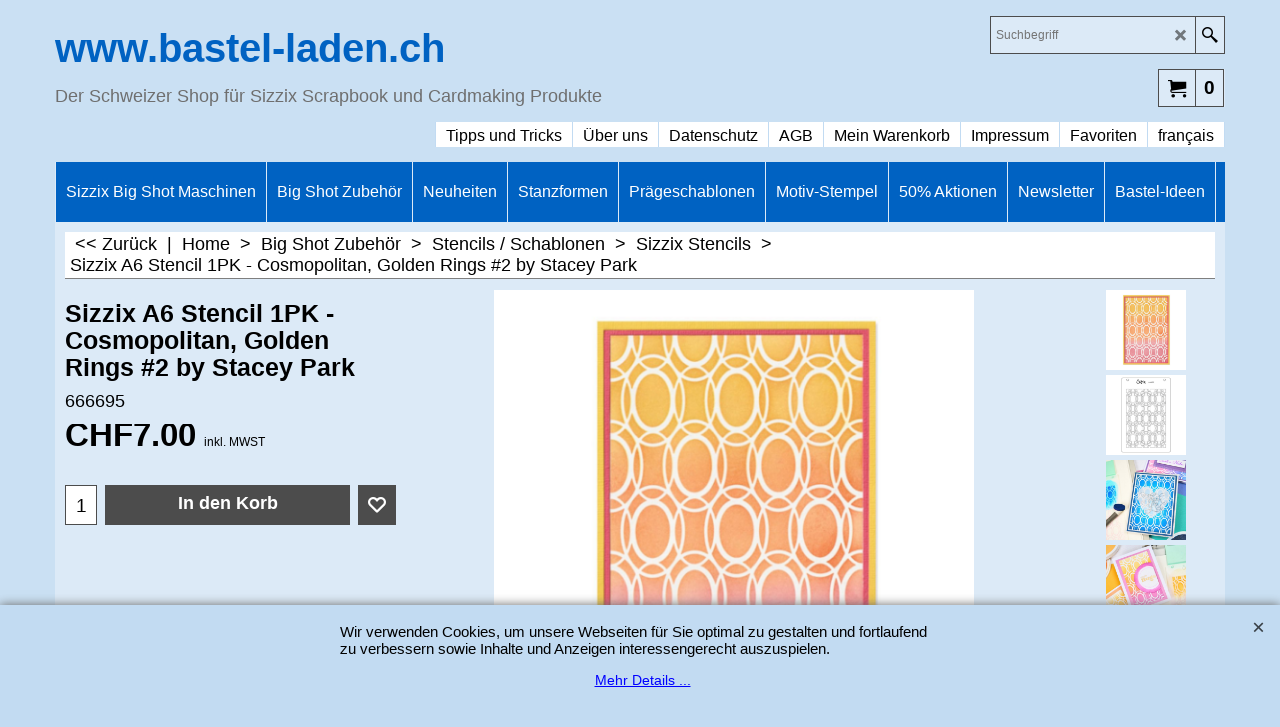

--- FILE ---
content_type: text/html
request_url: https://www.bastel-laden.ch/contents/de-ch/d-33.html
body_size: 3026
content:
<ul class="idx2List"><li class="GC32"><a id="idx2D-2" class="idx2" href="../../index.html" title="Der Schweizer Shop für Sizzix Scrapbook & Cardmaking Produkte"><span>Home </span></a></li><li class="GC32"><a id="idx2D19106" class="idx2" href="d19106_Sizzix-Big-Shot-Maschinen.html" title=""><span>Sizzix Big Shot Maschinen</span></a></li><li class="GC32"><a id="idx2D19109" class="idx2" href="d19109_Big-Shot-Zubehoer.html" title=""><span>Big Shot Zubehör</span></a><ul><li class="GC34"><a id="idx2SubD19184" class="idx2Sub" href="d19184_Stanzplatten-_-Cutting-Pads.html" title=""><span>Stanzplatten / Cutting Pads</span></a></li><li class="GC34"><a id="idx2SubD19185" class="idx2Sub" href="d19185_Premium-Crease-Pad.html" title=""><span>Premium Crease Pad</span></a></li><li class="GC34"><a id="idx2SubD19190" class="idx2Sub" href="d19190_Kreativ-Zubehoer.html" title=""><span>Kreativ Zubehör</span></a></li><li class="GC34"><a id="idx2SubD19186" class="idx2Sub" href="d19186_Platformen.html" title="Der Schweizer Shop für Sizzix Scrapbook & Cardmaking Produkte"><span>Platformen und Adapter</span></a></li><li class="GC34"><a id="idx2SubD19312" class="idx2Sub" href="d19312_Sizzix-Studio.html" title=""><span>Sizzix Studio</span></a></li><li class="GC34"><a id="idx2SubD19307" class="idx2Sub" href="d19307_Sizzix-Sidekick.html" title=""><span>Sizzix Sidekick</span></a></li><li class="GC34"><a id="idx2SubD19306" class="idx2Sub" href="d19306_Adventskalender.html" title="Der Schweizer Shop für Sizzix Scrapbook & Cardmaking Produkte"><span>Adventskalender</span></a></li><li class="GC34"><a id="idx2SubD19297" class="idx2Sub" href="d19297_Farben-_-Pasten-_-Polituren.html" title=""><span>Farben / Pasten / Polituren</span></a></li><li class="GC34"><a id="idx2SubD19224" class="idx2Sub" href="d19224_Stencils-_-Schablonen.html" title="Der Schweizer Shop für Sizzix Scrapbook & Cardmaking Produkte"><span>Stencils / Schablonen</span></a><ul><li class="GC34"><a id="idx2SubD19300" class="idx2Sub" href="d19300_Sizzix.html" title=""><span>Sizzix Stencils</span></a></li><li class="GC34"><a id="idx2SubD19276" class="idx2Sub" href="d19276_Sizzix.html" title=""><span>Sizzix Layered Stencils</span></a></li><li class="GC34"><a id="idx2SubD19316" class="idx2Sub" href="d19316_Sizzix-Rotating-Stencils.html" title=""><span>Sizzix Rotating Stencils</span></a></li><li class="GC34"><a id="idx2SubD19304" class="idx2Sub" href="d19304_Sizzix-mit-Stempel.html" title=""><span>Sizzix mit Stempel</span></a></li><li class="GC34"><a id="idx2SubD19285" class="idx2Sub" href="d19285_Pink-Ink.html" title=""><span>Pink Ink</span></a></li><li class="GC34"><a id="idx2SubD19263" class="idx2Sub" href="d19263_Ciao-Bella.html" title="Der Schweizer Shop für Sizzix Scrapbook & Cardmaking Produkte"><span>Ciao Bella</span></a></li><li class="GC34"><a id="idx2SubD19266" class="idx2Sub" href="d19266_Woodware.html" title="Der Schweizer Shop für Sizzix Scrapbook & Cardmaking Produkte"><span>Woodware</span></a></li><li class="GC34"><a id="idx2SubD19265" class="idx2Sub" href="d19265_Tim-Holtz.html" title="Der Schweizer Shop für Sizzix Scrapbook & Cardmaking Produkte"><span>Tim Holtz</span></a></li><li class="GC34"><a id="idx2SubD19264" class="idx2Sub" href="d19264_Creative-Expressions.html" title=""><span>Creative Expressions</span></a></li><li class="GC34"><a id="idx2SubD19267" class="idx2Sub" href="d19267_Sue-Wilson.html" title=""><span>Sue Wilson</span></a></li><li class="GC34"><a id="idx2SubD19268" class="idx2Sub" href="d19268_Zubehör.html" title="Der Schweizer Shop für Sizzix Scrapbook & Cardmaking Produkte"><span>Zubehör</span></a></li></ul></li><li class="GC34"><a id="idx2SubD19257" class="idx2Sub" href="d19257_Stempel-Kissen.html" title=""><span>Stempel-Kissen</span></a><ul><li class="GC34"><a id="idx2SubD19315" class="idx2Sub" href="d19315_49-_-Market-Ink-Pads-_-Stempel-Kissen.html" title=""><span>49 and Market Ink Pads / Stempel-Kissen</span></a></li><li class="GC34"><a id="idx2SubD19318" class="idx2Sub" href="d19318_Grosse-VersaCraft-Ink-Pads-_-Stempel-Kissen.html" title=""><span>Grosse VersaCraft Ink Pads / Stempel-Kissen</span></a></li><li class="GC34"><a id="idx2SubD19313" class="idx2Sub" href="d19313_VersaCraft.html" title=""><span>Mini VersaCraft Ink Pads / Stempel-Kissen</span></a></li><li class="GC34"><a id="idx2SubD19288" class="idx2Sub" href="d19288_StazOn-Ink-Pads-_-Stempel-Kissen.html" title=""><span>StazOn Ink Pads / Stempel-Kissen</span></a></li><li class="GC34"><a id="idx2SubD19311" class="idx2Sub" href="d19311_Embossing-Ink-Pad.html" title=""><span>Embossing Ink Pad / Stempel-Kissen</span></a></li><li class="GC34"><a id="idx2SubD19278" class="idx2Sub" href="d19278_Stempel-Zubehoer.html" title=""><span>Zubehör</span></a></li></ul></li><li class="GC34"><a id="idx2SubD19189" class="idx2Sub" href="d19189_Papiere-und-Filz.html" title=""><span>Cardstock, Papier und Filz</span></a></li><li class="GC34"><a id="idx2SubD19235" class="idx2Sub" href="d19235_Kleben-_-Leim-_-Klebstoffe.html" title=""><span>Kleben / Leim / Klebstoffe</span></a></li><li class="GC34"><a id="idx2SubD19261" class="idx2Sub" href="d19261_Karten-und-Couverts.html" title=""><span>Karten und Couverts</span></a></li><li class="GC34"><a id="idx2SubD19243" class="idx2Sub" href="d19243_Ciao-Bella.html" title="Der Schweizer Shop für Sizzix Scrapbook & Cardmaking Produkte"><span>Ciao Bella</span></a><ul><li class="GC34"><a id="idx2SubD19272" class="idx2Sub" href="d19272_12x12_-Paper-Pad.html" title=""><span>12x12&quot; Paper Pad</span></a></li><li class="GC34"><a id="idx2SubD19271" class="idx2Sub" href="d19271_A4-Paper-Pad.html" title=""><span>A4 Paper Pad</span></a></li><li class="GC34"><a id="idx2SubD19273" class="idx2Sub" href="d19273_Piuma-Rice-Papier.html" title=""><span>Piuma Rice Papier</span></a></li><li class="GC34"><a id="idx2SubD19247" class="idx2Sub" href="d19247_Underwater-Love.html" title="Der Schweizer Shop für Sizzix Scrapbook & Cardmaking Produkte"><span>Underwater Love</span></a><ul><li class="GC34"><a id="idx2SubD19249" class="idx2Sub" href="d19249_Paper-Pads.html" title="Der Schweizer Shop für Sizzix Scrapbook & Cardmaking Produkte"><span>Papier- und Creative-Pads</span></a></li><li class="GC34"><a id="idx2SubD19248" class="idx2Sub" href="d19248_Piuma-Rice-Paper.html" title="Der Schweizer Shop für Sizzix Scrapbook & Cardmaking Produkte"><span>Piuma Rice Papier</span></a></li><li class="GC34"><a id="idx2SubD19250" class="idx2Sub" href="d19250_Schablonen-_-Stencils.html" title=""><span>Schablonen / Stencils</span></a></li><li class="GC34"><a id="idx2SubD19251" class="idx2Sub" href="d19251_Stempel-Sets.html" title=""><span>Motiv Stempel-Set</span></a></li></ul></li><li class="GC34"><a id="idx2SubD19197" class="idx2Sub" href="d19197_Opulente-Cardstock.html" title=""><span>Opulent Cardstock</span></a></li></ul></li><li class="GC34"><a id="idx2SubD19202" class="idx2Sub" href="d19202_Cosmic-Shimmer.html" title=""><span>Cosmic Shimmer</span></a><ul><li class="GC34"><a id="idx2SubD19238" class="idx2Sub" href="d19238_Neon-Polish.html" title=""><span>Neon Polish</span></a></li><li class="GC34"><a id="idx2SubD19226" class="idx2Sub" href="d19226_Airless-Mister.html" title=""><span>Airless Mister</span></a></li><li class="GC34"><a id="idx2SubD19210" class="idx2Sub" href="d19210_Gilding-Flakes-Kit.html" title=""><span>Gilding Flakes Starter Kit</span></a></li><li class="GC34"><a id="idx2SubD19211" class="idx2Sub" href="d19211_Gilding-Flakes.html" title="Der Schweizer Shop für Sizzix Scrapbook & Cardmaking Produkte"><span>Gilding Flakes</span></a></li><li class="GC34"><a id="idx2SubD19203" class="idx2Sub" href="d19203_Aurora-Flakes.html" title=""><span>Aurora Flakes</span></a></li><li class="GC34"><a id="idx2SubD19208" class="idx2Sub" href="d19208_Matt-Chalk-Polish.html" title=""><span>Matt Chalk Polish</span></a></li><li class="GC34"><a id="idx2SubD19205" class="idx2Sub" href="d19205_Embossing-Powder.html" title=""><span>Embossing Powder</span></a></li><li class="GC34"><a id="idx2SubD19207" class="idx2Sub" href="d19207_Biodegradable-Glitter.html" title=""><span>Biodegradable Glitter</span></a></li><li class="GC34"><a id="idx2SubD19206" class="idx2Sub" href="d19206_Biodegradable-Glitter-Twinkles.html" title=""><span>Biodegradable Glitter Twinkles</span></a></li><li class="GC34"><a id="idx2SubD19212" class="idx2Sub" href="d19212_Zubehoer.html" title=""><span>Zubehör</span></a></li></ul></li><li class="GC34"><a id="idx2SubD19128" class="idx2Sub" href="d19128_Distress-Ink.html" title="Der Schweizer Shop für Sizzix Scrapbook & Cardmaking Produkte"><span>Distress Produkte</span></a></li><li class="GC34"><a id="idx2SubD19242" class="idx2Sub" href="d19242_Gutschein.html" title=""><span>Gutscheine</span></a></li><li class="GC34"><a id="idx2SubD19187" class="idx2Sub" href="d19187_Stempel-Zubehoer.html" title="Der Schweizer Shop für Sizzix Scrapbook & Cardmaking Produkte"><span>Stempel Zubehör</span></a></li><li class="GC34"><a id="idx2SubD19188" class="idx2Sub" href="d19188_Embossing-Zubehoer.html" title="Der Schweizer Shop für Sizzix Scrapbook & Cardmaking Produkte"><span>Embossing Technik</span></a></li><li class="GC34"><a id="idx2SubD19227" class="idx2Sub" href="d19227_Lageraufloesung.html" title="Der Schweizer Shop für Sizzix Scrapbook & Cardmaking Produkte"><span>Lagerauflösung</span></a></li></ul></li><li class="GC32"><a id="idx2D19111" class="idx2" href="d19111_Neuheiten.html" title=""><span>Neuheiten</span></a></li><li class="GC32"><a id="idx2D19107" class="idx2" href="d19107_Stanzformen.html" title=""><span>Stanzformen</span></a><ul><li class="GC34"><a id="idx2SubD19114" class="idx2Sub" href="d19114_Bigz-Stanzformen.html" title=""><span>Bigz Stanzformen</span></a></li><li class="GC34"><a id="idx2SubD19127" class="idx2Sub" href="d19127_Bigz-L-Stanzformen.html" title=""><span>Bigz L Stanzformen</span></a></li><li class="GC34"><a id="idx2SubD19115" class="idx2Sub" href="d19115_Bigz-XL-Stanzformen.html" title=""><span>Bigz XL Stanzformen</span></a></li><li class="GC34"><a id="idx2SubD19116" class="idx2Sub" href="d19116_Bigz-Plus-Stanzformen.html" title=""><span>Bigz Plus Stanzformen</span></a></li><li class="GC34"><a id="idx2SubD19183" class="idx2Sub" href="d19183_Bigz-Pro-Stanzformen.html" title=""><span>Bigz Pro Stanzformen</span></a></li><li class="GC34"><a id="idx2SubD19117" class="idx2Sub" href="d19117_Framelits-Stanzformen.html" title=""><span>Framelits Stanzformen</span></a></li><li class="GC34"><a id="idx2SubD19118" class="idx2Sub" href="d19118_Framelits-mit-Stempel.html" title=""><span>Framelits mit Stempel</span></a></li><li class="GC34"><a id="idx2SubD19119" class="idx2Sub" href="d19119_Thinlits-Stanzformen.html" title=""><span>Thinlits Stanzformen</span></a></li><li class="GC34"><a id="idx2SubD19120" class="idx2Sub" href="d19120_Thinlits-Plus-Stanzformen.html" title=""><span>Thinlits Plus Stanzformen</span></a></li><li class="GC34"><a id="idx2SubD19214" class="idx2Sub" href="d19214_Craft-Stanzformen.html" title=""><span>Craft Stanzformen</span></a></li><li class="GC34"><a id="idx2SubD19286" class="idx2Sub" href="d19286_Spellbinders-Stanzformen.html" title=""><span>Spellbinders Stanzformen</span></a></li><li class="GC34"><a id="idx2SubD19215" class="idx2Sub" href="d19215_Craft-mit-Stempel.html" title=""><span>Craft mit Stempel</span></a></li><li class="GC34"><a id="idx2SubD19213" class="idx2Sub" href="d19213_Edger-Craft-Stanzformen.html" title=""><span>Edger Craft Stanzformen</span></a></li><li class="GC34"><a id="idx2SubD19182" class="idx2Sub" href="d19182_Impresslits-Stanzformen.html" title=""><span>Impresslits Stanzformen</span></a></li><li class="GC34"><a id="idx2SubD19240" class="idx2Sub" href="d19240_StampCuts-Stanzformen.html" title=""><span>StampCuts Stanzformen</span></a></li><li class="GC34"><a id="idx2SubD19301" class="idx2Sub" href="d19301_Deutsche-Stanzformen.html" title=""><span>Deutsche Stanzformen</span></a></li><li class="GC34"><a id="idx2SubD19296" class="idx2Sub" href="d19296_Gemini-Emboss-Set.html" title=""><span>Gemini Emboss-Set</span></a></li><li class="GC34"><a id="idx2SubD19295" class="idx2Sub" href="d19295_Adventskalender.html" title=""><span>Adventskalender</span></a></li><li class="GC34"><a id="idx2SubD19228" class="idx2Sub" href="d19228_Kompatibilitaetsliste.html" title=""><span>Kompatibilitätsliste</span></a></li></ul></li><li class="GC32"><a id="idx2D19108" class="idx2" href="d19108_Praegeschablonen.html" title=""><span>Prägeschablonen</span></a><ul><li class="GC34"><a id="idx2SubD19289" class="idx2Sub" href="d19289_Sizzix.html" title=""><span>Sizzix</span></a></li><li class="GC34"><a id="idx2SubD19291" class="idx2Sub" href="d19291_Spellbinders.html" title=""><span>Spellbinders</span></a></li><li class="GC34"><a id="idx2SubD19292" class="idx2Sub" href="d19292_Gemini.html" title=""><span>Gemini</span></a></li><li class="GC34"><a id="idx2SubD19293" class="idx2Sub" href="d19293_Diverse.html" title=""><span>Diverse</span></a></li><li class="GC34"><a id="idx2SubD19290" class="idx2Sub" href="d19290_Creative-Expressions.html" title=""><span>Creative Expressions</span></a></li><li class="GC34"><a id="idx2SubD19309" class="idx2Sub" href="d19309_Side-Order.html" title=""><span>Side Order</span></a></li><li class="GC34"><a id="idx2SubD19314" class="idx2Sub" href="d19314_Dimensional-Diffuser.html" title=""><span>Dimensional Diffuser</span></a></li><li class="GC34"><a id="idx2SubD19302" class="idx2Sub" href="d19302_Vorsicht-beim-Praegen-!.html" title=""><span>Vorsicht beim Prägen !</span></a></li><li class="GC34"><a id="idx2SubD19294" class="idx2Sub" href="d19294_Weiterverarbeitung.html" title=""><span>Weiterverarbeitung</span></a></li></ul></li><li class="GC32"><a id="idx2D19121" class="idx2" href="d19121_Motiv-Stempel.html" title=""><span>Motiv-Stempel</span></a><ul><li class="GC34"><a id="idx2SubD19217" class="idx2Sub" href="d19217_Sizzix.html" title=""><span>Sizzix</span></a></li><li class="GC34"><a id="idx2SubD19277" class="idx2Sub" href="d19277_Sizzix-Layered-Stamps.html" title=""><span>Sizzix Layered Stamps</span></a></li><li class="GC34"><a id="idx2SubD19299" class="idx2Sub" href="d19299_Sizzix-mit-Stanzformen.html" title=""><span>mit Stanzformen</span></a></li><li class="GC34"><a id="idx2SubD19262" class="idx2Sub" href="d19262_Ciao-Bella.html" title=""><span>Ciao Bella</span></a></li><li class="GC34"><a id="idx2SubD19219" class="idx2Sub" href="d19219_Pink-Ink-Design.html" title="Der Schweizer Shop für Sizzix Scrapbook & Cardmaking Produkte"><span>Pink Ink Design</span></a></li><li class="GC34"><a id="idx2SubD19218" class="idx2Sub" href="d19218_Tim-Holtz.html" title=""><span>Tim Holtz</span></a></li><li class="GC34"><a id="idx2SubD19317" class="idx2Sub" href="d19317_Simon-Hurley.html" title=""><span>Simon Hurley</span></a></li><li class="GC34"><a id="idx2SubD19222" class="idx2Sub" href="d19222_Andy-Skinner.html" title="Der Schweizer Shop für Sizzix Scrapbook & Cardmaking Produkte"><span>Andy Skinner</span></a></li><li class="GC34"><a id="idx2SubD19223" class="idx2Sub" href="d19223_Woodware.html" title=""><span>Woodware</span></a></li><li class="GC34"><a id="idx2SubD19305" class="idx2Sub" href="d19305_Sizzix-mit-Schablone.html" title=""><span>Sizzix mit Schablonen</span></a></li><li class="GC34"><a id="idx2SubD19237" class="idx2Sub" href="d19237_Creative-Expressions.html" title=""><span>Creative Expressions</span></a></li><li class="GC34"><a id="idx2SubD19298" class="idx2Sub" href="d19298_Spellbinders.html" title=""><span>Spellbinders / Hero Arts</span></a></li><li class="GC34"><a id="idx2SubD19310" class="idx2Sub" href="d19310_Crafters-Companion.html" title=""><span>Crafters Companion</span></a></li><li class="GC34"><a id="idx2SubD19221" class="idx2Sub" href="d19221_Kreativ-Zubehoer.html" title=""><span>Kreativ Zubehör</span></a></li></ul></li><li class="GC32"><a id="idx2D19112" class="idx2" href="d19112_50_Prozent_Aktionen.html" title=""><span>50% Aktionen</span></a></li><li class="GC32"><a id="idx2D19195" class="idx2" href="d19195_Newsletter.html" title=""><span>Newsletter</span></a></li><li class="GC32"><a id="idx2D19113" class="idx2" href="d19113_Bastel-Ideen.html" title=""><span>Bastel-Ideen</span></a><ul><li class="GC34"><a id="idx2SubD19279" class="idx2Sub" href="d19279_Bastel-Techniken.html" title=""><span>Bastel-Techniken</span></a><ul><li class="GC34"><a id="idx2SubD19280" class="idx2Sub" href="d19280_Ink-Blending.html" title="Der Schweizer Shop für Sizzix Scrapbook & Cardmaking Produkte"><span>Ink Blending</span></a></li><li class="GC34"><a id="idx2SubD19281" class="idx2Sub" href="d19281_3-D-Praegen.html" title="Der Schweizer Shop für Sizzix Scrapbook & Cardmaking Produkte"><span>3-D Prägen</span></a></li><li class="GC34"><a id="idx2SubD19283" class="idx2Sub" href="d19283_Multi-Layer.html" title=""><span>Multi Layer</span></a></li></ul></li><li class="GC34"><a id="idx2SubD19149" class="idx2Sub" href="d19149_Bastel-Videos.html" title=""><span>Bastel-Videos</span></a><ul><li class="GC34"><a id="idx2SubD19166" class="idx2Sub" href="d19166_Wie-mache-ich-ein-«Mini-Album».html" title="Der Schweizer Shop für Sizzix Scrapbook & Cardmaking Produkte"><span>Wie mache ich ein «Mini Album»</span></a></li><li class="GC34"><a id="idx2SubD19167" class="idx2Sub" href="d19167_Wie-mache-ich-eine-«Oster-Nest»-Box-.html" title=""><span>Wie mache ich eine «Oster-Nest» Box </span></a></li><li class="GC34"><a id="idx2SubD19165" class="idx2Sub" href="d19165_Wie-mache-ich-eine-«New-Baby»-Karte.html" title=""><span>Wie mache ich eine «New Baby» Karte</span></a></li><li class="GC34"><a id="idx2SubD19169" class="idx2Sub" href="d19169_Wie-mache-ich-aus-jeder-Stanzform-einen-Stempel.html" title="Der Schweizer Shop für Sizzix Scrapbook & Cardmaking Produkte"><span>Wie mache ich aus jeder Stanzform einen Stempel</span></a></li><li class="GC34"><a id="idx2SubD19162" class="idx2Sub" href="d19162_Wie-mache-ich-Mini-Couverts-mit-einem-Herz.html" title=""><span>Wie mache ich Mini-Couverts mit einem Herz</span></a></li><li class="GC34"><a id="idx2SubD19154" class="idx2Sub" href="d19154_Wie-mache-ich-eine-Fruehlingszeit-Karte.html" title=""><span>Wie mache ich eine Frühlingszeit-Karte</span></a></li><li class="GC34"><a id="idx2SubD19163" class="idx2Sub" href="d19163_Was-genau-ist-Scrapbook-__.html" title="   Wie mache ich eine Scrapbook Seite"><div class="thumbnail-inner"></div><span>Wie mache ich eine Scrapbook Seite</span></a></li><li class="GC34"><a id="idx2SubD19171" class="idx2Sub" href="d19171_Wie-mache-ich-eine-3D-Pop-Up-Karte.html" title=""><span>Wie mache ich eine 3D Pop-Up Karte</span></a></li><li class="GC34"><a id="idx2SubD19174" class="idx2Sub" href="d19174_Wie-mache-ich-eine-Rosette.html" title=""><span>Wie mache ich eine Rosette - mit Tim Holtz</span></a></li><li class="GC34"><a id="idx2SubD19164" class="idx2Sub" href="d19164_Wie-mache-ich-eine-«botanische»-Einladung.html" title=""><span>Wie mache ich eine «botanische» Einladung</span></a></li><li class="GC34"><a id="idx2SubD19150" class="idx2Sub" href="d19150_Wie-mache-ich-eine-Woodland-Deer-Karte.html" title=""><span>Wie mache ich eine Woodland Deer Karte</span></a></li><li class="GC34"><a id="idx2SubD19151" class="idx2Sub" href="d19151_Wie-mache-ich-eine-Quadrat-Schuettel-Karte.html" title=""><span>Wie mache ich eine Quadrat-Schüttel-Karte</span></a></li><li class="GC34"><a id="idx2SubD19152" class="idx2Sub" href="d19152_Wie-mache-ich-eine-Sterne-Geschenk-Box.html" title=""><span>Wie mache ich eine Sterne-Geschenk-Box</span></a></li><li class="GC34"><a id="idx2SubD19153" class="idx2Sub" href="d19153_Wie-mache-ich-ein-Scrapbook-Whoosh!-Layout.html" title=""><span>Wie mache ich ein Scrapbook-Whoosh!-Layout</span></a></li><li class="GC34"><a id="idx2SubD19155" class="idx2Sub" href="d19155_Wie-mache-ich-eine-Baumkronen-Weihnachtskarte.html" title=""><span>Wie mache ich eine Baumkronen Weihnachtskarte</span></a></li><li class="GC34"><a id="idx2SubD19156" class="idx2Sub" href="d19156_Wie-mache-ich-einen-Filz-Schneemann.html" title=""><span>Wie mache ich einen Filz Schneemann</span></a></li><li class="GC34"><a id="idx2SubD19158" class="idx2Sub" href="d19158_Schneeflocke-Weihnachtsbaum.html" title=""><span>Wie mache ich einen Schneeflocken Weihnachtsbaum</span></a></li><li class="GC34"><a id="idx2SubD19159" class="idx2Sub" href="d19159_Wie-mache-ich-eine-Pop-Up-Rentier-Karte.html" title="Der Schweizer Shop für Sizzix Scrapbook & Cardmaking Produkte"><span>Wie mache ich eine Pop-Up Rentier Karte</span></a></li><li class="GC34"><a id="idx2SubD19160" class="idx2Sub" href="d19160_Wie-mache-ich-eine-Weihnachtsgeschenk-Box.html" title="Der Schweizer Shop für Sizzix Scrapbook & Cardmaking Produkte"><span>Wie mache ich eine Weihnachtsgeschenk Box</span></a></li><li class="GC34"><a id="idx2SubD19193" class="idx2Sub" href="d19193_Wie-mache-ich-eine-Mixed-Media-Weihnachtskarte.html" title="Der Schweizer Shop für Sizzix Scrapbook & Cardmaking Produkte"><span>Wie mache ich eine Mixed Media Weihnachtskarte</span></a></li><li class="GC34"><a id="idx2SubD19161" class="idx2Sub" href="d19161_Wie-mache-ich-eine-Scandi-Star-Dekoration.html" title="Der Schweizer Shop für Sizzix Scrapbook & Cardmaking Produkte"><span>Wie mache ich eine Scandi Star Dekoration</span></a></li><li class="GC34"><a id="idx2SubD19194" class="idx2Sub" href="d19194_Wie-mache-ich-den-Schneemann.html" title=""><span>Wie mache ich den Schneemann</span></a></li><li class="GC34"><a id="idx2SubD19170" class="idx2Sub" href="d19170_Einfache,-raffinierte-Falt-Techniken-von-Sizzix.html" title=""><span>Einfache, raffinierte Falt-Techniken von Sizzix</span></a></li><li class="GC34"><a id="idx2SubD19168" class="idx2Sub" href="d19168_3D-Praegen_Embossing-mit-Pete-Hughes.html" title="Der Schweizer Shop für Sizzix Scrapbook & Cardmaking Produkte"><span>3D Prägen/Embossing mit Pete Hughes</span></a></li></ul></li><li class="GC34"><a id="idx2SubD19199" class="idx2Sub" href="d19199_Projekt-Ideen.html" title=""><span>Projekt-Ideen</span></a></li><li class="GC34"><a id="idx2SubD19225" class="idx2Sub" href="d19225_Trendfarben.html" title=""><span>Trendfarben</span></a></li><li class="GC34"><a id="idx2SubD19200" class="idx2Sub" href="d19200_Gratis-Papier.html" title=""><span>Gratis-Papier</span></a></li></ul></li></ul>

--- FILE ---
content_type: text/html
request_url: https://www.bastel-laden.ch/contents/de-ch/conf.html?lmd=46048.345833
body_size: 1636
content:
<html> <head ><meta http-equiv="Content-Type" content="text/html; charset=utf-8">
<meta name="robots" content="noindex,nofollow,noarchive,nosnippet" />
<script type="text/javascript">
var tf=parent.tf,core=tf.core;
function coreSettings(){
if (!tf.coreLoaded||!tf.core||!tf.core.Basket){setTimeout("coreSettings()",100);return;}
core=tf.core;
core.Basket.shDisc('1','0.000','','','',-1,'');
core.Basket.tax=new core.tax();
core.BTax=core.Basket.tax;
core.STax=new core.tax();
core.BTax.init(core.shopRegion,false);
core.STax.init(core.shopRegion,false);
core.BTax.addArea('TD1','CH','8.100','MWST',false, 1, 0);core.STax.addArea('TD1','CH','8.100','MWST',false, 1, 0);
core.BTax.addArea('TD2','CH','3.800','MWST',false, 0, 0);core.STax.addArea('TD2','CH','3.800','MWST',false, 0, 0);
core.BTax.addArea('TD3','CH','2.500','MWST',false, 0, 0);core.STax.addArea('TD3','CH','2.500','MWST',false, 0, 0);
populateTSI();
core.confLoaded=true;
if(tf.core&&tf.updateTab&&tf.bsk)tf.updateTab();
}
coreSettings();
function populateTSI(){
if(!core)core=tf.core;
if(!core)return;
var TS=[];
TS['TD1']={inc:'inkl. MWST ',exc:'exkl. MWST '};TS['TD2']={inc:'inkl. MWST ',exc:'exkl. MWST '};TS['TD3']={inc:'inkl. MWST ',exc:'exkl. MWST '};
core.tsI={length:0};core.tsIx={length:0};
var country_code=(core.region)?core.region:core.shopRegion;
for(var s in TS){if((core.STax&&core.STax.forRegion(s,country_code))||(core.BTax&&core.BTax.forRegion(s,country_code))){core.tsI[s]=TS[s]['inc'];core.tsI['length']++;core.tsIx[s]=TS[s]['exc'];core.tsIx['length']++;}}
var TSSH=[];
core.tsshI={length:0};core.tsshIx={length:0};
for(var s in TSSH){if(core.STax&&core.STax.forRegion(s,country_code)){core.tsshI[s]=TSSH[s]['inc'];core.tsshI['length']++;core.tsshIx[s]=TSSH[s]['exc'];core.tsshIx['length']++;}}
}
function greySettings(){
if(tf.isInSFClassic())return;
if (!tf.coreLoaded||!tf.greyLoaded||!tf.shipping||!tf.shipping.shipping||!tf.cntyListLoaded){setTimeout("greySettings()",100);return;}
core=tf.core,grey=tf.shipping;
grey.core=core;
grey.ship=new grey.shipping(grey.cnty, 1, 0.000);
tf.ship_obj=grey.ship;
grey.ship.addMeth('SM1', 'Standard-Versand',0);
grey.ship.addRegn('SM1RS1','Lokale Region','CH,');
grey.ship.link('SM1','SM1RS1',0.000,'0',0,'0.000,59.900,10;59.900,999.000,0',0.000,'0',0.000,0.000,'SM1,SM1RS1,0.000,0,0,0.000,59.900,10;59.900,999.000,0,0.000,0,0.000,0.000/65AE655ABD51099BBC3AD704F7F7253C');
grey.ship.forAllProds={'SM1':1};
tf.shipping.serviceReady=true;
grey.ship.type('2', '0.000000');
}
greySettings();
function custInfo(){
var grey=tf.shipping;
var ret=[];
var values={'customer_zip':(tf.content.ship&&tf.content.ship.zip?tf.content.ship.zip.value:'')};
var FF=[
'2,Vorname,customer_firstname,1,0,0,20,1,50,0,0,0,1,1,1,1,'+(values['customer_firstname']||'')+''
,'3,Nachname,customer_lastname,1,0,0,20,1,50,0,0,0,1,1,1,1,'+(values['customer_lastname']||'')+''
,'4,Firmenname,company_name,1,0,0,20,1,200,0,0,0,1,0,1,1,'+(values['company_name']||'')+''
,'7,Strasse,customer_street,1,0,0,20,1,70,0,0,0,1,1,1,1,'+(values['customer_street']||'')+''
,'8,Hausnummer,customer_house_number,1,0,0,20,1,70,0,0,0,1,1,1,1,'+(values['customer_house_number']||'')+''
,'9,PLZ,customer_zip,1,0,0,20,1,20,0,0,0,1,1,1,1,'+(values['customer_zip']||'')+''
,'10,Stadt,customer_city,1,0,0,20,1,80,0,0,0,1,1,1,1,'+(values['customer_city']||'')+''
,'13,Land,customer_country,1,0,0,20,1,80,0,0,0,1,1,1,1,'+(values['customer_country']||'')+''
,'14,Telefonnummer,customer_phone,1,0,0,20,1,25,0,0,0,1,1,1,1,'+(values['customer_phone']||'')+''
,'16,Emailadresse,customer_email,1,0,0,20,1,200,0,0,0,1,1,1,1,'+(values['customer_email']||'')+''
,'17,Ihre Nachricht an uns,customer_notice,2,0,0,50,5,200,0,0,0,1,0,1,1,'+(values['customer_notice']||'')+''
];
ret['Rechnungsadresse']=grey.crCGIFlds('customer', FF);
var FF=[
'2,Vorname,delivery_firstname,1,0,0,20,1,50,0,0,0,1,1,1,1,'+(values['delivery_firstname']||'')+''
,'3,Nachname,delivery_lastname,1,0,0,20,1,50,0,0,0,1,1,1,1,'+(values['delivery_lastname']||'')+''
,'4,Firmenname,company_name,1,0,0,20,1,200,0,0,0,1,0,1,1,'+(values['company_name']||'')+''
,'7,Strasse,delivery_street,1,0,0,20,1,70,0,0,0,1,1,1,1,'+(values['delivery_street']||'')+''
,'8,Hausnummer,delivery_house_number,1,0,0,20,1,70,0,0,0,1,1,1,1,'+(values['delivery_house_number']||'')+''
,'9,PLZ,delivery_zip,1,0,0,20,1,20,0,0,0,1,1,1,1,'+(values['delivery_zip']||'')+''
,'10,Stadt,delivery_city,1,0,0,20,1,80,0,0,0,1,1,1,1,'+(values['delivery_city']||'')+''
,'11,Land,delivery_country,1,0,0,20,1,80,0,0,0,1,1,1,1,'+(values['delivery_country']||'')+''
];
ret['Versandadresse']=grey.crCGIFlds('customer', FF);
return ret;
}
var pmdataraw='<?xml version=\"1.0\" encoding=\"UTF-8\"?><data><method><service>Manuelle Zahlung</service><service_logo></service_logo><key>Pay On Invoice</key><name>Rechnungskauf</name><comment>Die Rechnung ist zahlbar innerhalb 30 Tagen netto. Conditions de paiement: Net &#38;#224; 30 jours.</comment><comment_name>Kommentare</comment_name><id>0</id><fees></fees><logo></logo><currencies>CHF</currencies><country></country><priority>1</priority></method><duty_warning enabled=\"0\"></duty_warning><surchargetax enabled=\"0\"></surchargetax><provider_name enabled=\"0\"></provider_name></data>'.replace(/&/g,'&amp;');
var pmdatasig='46048.345833';
function payMethod(){
var grey=tf.shipping;
var ret=[];
return ret;
}
tf.conf=this.window;
tf.confLoaded='de-ch';
</script></head><body></body>
</html>
<!--$Revision: 46272 $
$HeadURL: svn://localhost/ShopFactory/branches/V14_60/bin/Common%20Files/parseLang/conf.html $ -->

--- FILE ---
content_type: application/javascript
request_url: https://www.bastel-laden.ch/contents/date.js?lmd=29491072
body_size: 192
content:
// <script>
lmd['index']='46048.359282';
lmd['core']='46048.359028';
lmd['extra']='46048.345833';
lmd['contactus']='46048.345833';
lmd['lang']='44470.564583';
lmd['index1holder']='46048.358333';
lmd['index2holder']='46048.358333';
lmd['grey']='46048.345833';
lmd['conf']='46048.345833';
lmd['cload']='46048.345833';
lmd['pconfirm']='46048.345833';
lmd['ordertotal']='46048.354167';
lmd['orderterms']='46048.354167';
lmd['clearterms']='46048.345833';
lmd['optinout']='0.0';
lmd['minicartholder']='46048.345833';
lmd['searchholder']='46048.359028';
if(tf.sfSession)tf.sfSession.id=lmd['index'];
if(tf.sfPersist)tf.sfPersist.id=lmd['index'];
// </script>
// $Revision: 42776 $// $HeadURL: svn://localhost/ShopFactory/branches/V14_60/bin/Common%20Files/parseLang/date.js $

--- FILE ---
content_type: application/javascript
request_url: https://www.bastel-laden.ch/contents/de-ch/d19300_Sizzix_.js?lmd=f
body_size: 990
content:
var tf=(this.name=='dynLoad'?parent.tf:this),core;
//<!--BEGIN_C78E91C8-61BA-447e-B459-F6FE529C7724-->
var LMD='46048.345833';
//<!--END_C78E91C8-61BA-447e-B459-F6FE529C7724-->
if(tf.nametag.get('sig')==tf.wssig||this.name=='price'||this.name=='dynLoad'||tf.content.isInSF()){
var _prc=[
'[base64]',
'[base64]',
'[base64]',
'[base64]',
'[base64]',
'[base64]',
'[base64]',
'[base64]'];
var qsStkQry='qry=&h=65D2FC940A397ADA1C6225525CFDEDCB528C5F98&id=49F42F0D9979A12ACC0DE9BA057D9B126A1061FF'.split('&h=');
qsStkQry=qsStkQry[0].replace(/\+/g,'%2b').replace(/&/g,'%26')+'&h='+qsStkQry[1];
tf.content.dynLoadPrice('de-ch/d19300_Sizzix_',_prc,true,tf.isInSF()?null:function(id){if(tf.core.endload)tf.core.endload(id);else {try{if(parent.endload)parent.endload(id);}catch(e){}}},tf.wm.jfile('d19300_Sizzix_.js'),qsStkQry);
}
function checkpagedate(){
var p=tf.content;
if(p&&typeof(p.LMD)=='string'&&p.LMD!=''&&'d19300_Sizzix_.js'.replace(/(_|\.js)/g,'')==tf.wm.jfile(p.location.href).replace(/(_|\.html)/g,'')){
if(LMD!=p.LMD)p.location.replace(tf.wm.url('d19300_Sizzix.html',LMD,1));
}else setTimeout("checkpagedate()",200);
}
if(this.name!='dynamic'&&this.name!='dynLoad'){checkpagedate();}
var loaded=true;
// Version tag, please don't remove
// $Revision: 31731 $
// $HeadURL: svn://localhost/ShopFactory/branches/V14_60/bin/SFXTemplates/Themes/SFX-BASE-AA_1/Pages/SFX-Content_1/prices.js $

--- FILE ---
content_type: application/javascript
request_url: https://www.bastel-laden.ch/contents/de-ch/contactus_address.js?lmd=46048.345833
body_size: 138
content:
var addressFormatHTML='<ul><li class="GC22 AddressformatTitle">www.bastel-laden.ch</li><li class="GC4">by ALL IN ONE Schleitheim GmbH</li><li class="GC4">Beggingerstrasse 23</li><li class="GC4">8226&nbsp;Schleitheim</li><li class="GC4">Schweiz</li><li class="GC4"><span>E-Mail:</span> <a href="mailto:verkauf@bastel-laden.ch">verkauf@bastel-laden.ch</a></li><li class="GC4"><span>Telefon (Bestellungen):</span> 052 682 00 55</li><li class="GC4"><span>E-Mail (Bestellungen):</span> <a href="mailto:verkauf@bastel-laden.ch">verkauf@bastel-laden.ch</a></li><li class="GC4">http://www.bastel-laden.ch</li></ul>';